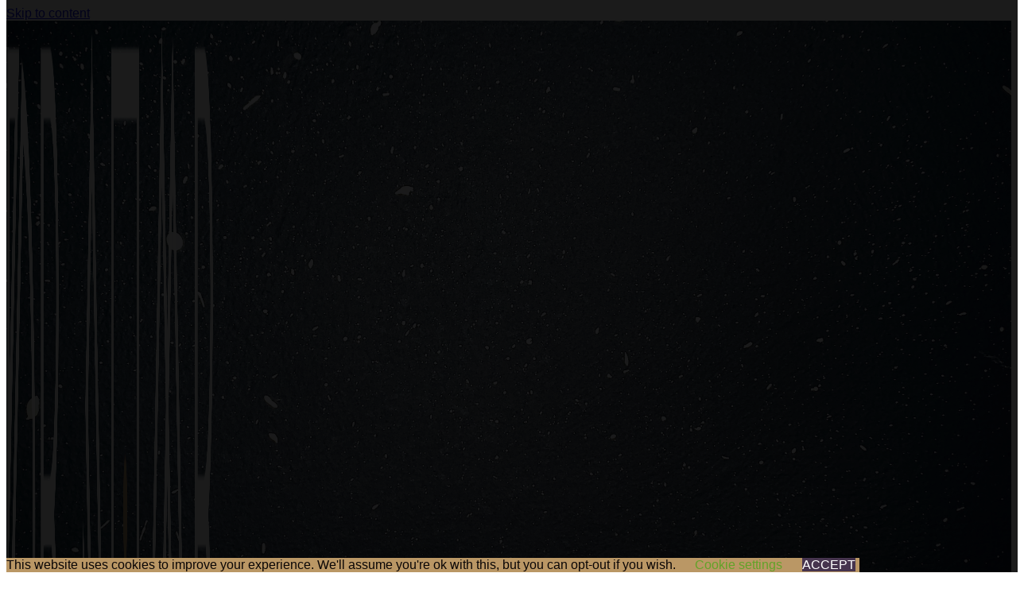

--- FILE ---
content_type: text/css
request_url: https://usercontent.one/wp/www.draumrlocs.com/wp-content/themes/neve/assets/css/woocommerce-legacy.min.css?ver=3.1.4
body_size: 6312
content:
.wc-block-components-product-button .wp-block-button__link.add_to_cart_button,.woocommerce #respond input#submit,.woocommerce #respond input#submit.alt,.woocommerce #review_form #respond input#submit,.woocommerce .actions>button[type=submit],.woocommerce .button,.woocommerce .button.button-secondary.more-details,.woocommerce .button.woocommerce-form-login__submit,.woocommerce .checkout.wc-forward,.woocommerce .checkout_coupon button.button,.woocommerce .return-to-shop>.button,.woocommerce .woocommerce .price_slider_amount button.button,.woocommerce .woocommerce-mini-cart__buttons.buttons a.button.wc-forward:not(.checkout),.woocommerce a.add_to_cart_button,.woocommerce a.added_to_cart,.woocommerce a.button,.woocommerce a.button.alt,.woocommerce a.button.checkout-button,.woocommerce a.product_type_external,.woocommerce a.product_type_grouped,.woocommerce a.product_type_variable,.woocommerce button#place_order,.woocommerce button.button,.woocommerce button.button.alt,.woocommerce button.button.alt.single_add_to_cart_button,.woocommerce button.button.alt.single_add_to_cart_button.disabled,.woocommerce button.button:disabled,.woocommerce button.button:disabled[disabled],.woocommerce input.button,.woocommerce input.button.alt,.woocommerce ul[id^=nv-primary-navigation] .woocommerce-mini-cart__buttons.buttons a.button.wc-forward:not(.checkout),ul[id^=nv-primary-navigation] .nv-nav-cart a.button.checkout.wc-forward,ul[id^=nv-primary-navigation] .nv-nav-cart a.button.wc-forward:not(.checkout){font-size:.8em;font-weight:600;padding:8px 12px;transition:all .15s ease-in-out;text-align:center;vertical-align:middle;border:1px solid transparent;border-radius:3px;text-transform:uppercase;cursor:pointer;line-height:normal;font-family:inherit}.wc-block-components-product-button .wp-block-button__link.add_to_cart_button:hover,.woocommerce #respond input#submit:hover,.woocommerce #review_form #respond input#submit:hover,.woocommerce .actions>button:hover[type=submit],.woocommerce .button.button-secondary.more-details:hover,.woocommerce .button:hover,.woocommerce .checkout.wc-forward:hover,.woocommerce .checkout_coupon button.button:hover,.woocommerce .woocommerce .price_slider_amount button.button:hover,.woocommerce .woocommerce-mini-cart__buttons.buttons a.button.wc-forward:hover:not(.checkout),.woocommerce a.add_to_cart_button:hover,.woocommerce a.added_to_cart:hover,.woocommerce a.button.checkout-button:hover,.woocommerce a.product_type_external:hover,.woocommerce a.product_type_grouped:hover,.woocommerce a.product_type_variable:hover,.woocommerce button#place_order:hover,.woocommerce button.button.alt.single_add_to_cart_button:hover,.woocommerce button.button:hover:disabled,.woocommerce ul[id^=nv-primary-navigation] .woocommerce-mini-cart__buttons.buttons a.button.wc-forward:hover:not(.checkout),ul[id^=nv-primary-navigation] .nv-nav-cart a.button.checkout.wc-forward:hover,ul[id^=nv-primary-navigation] .nv-nav-cart a.button.wc-forward:hover:not(.checkout){text-decoration:none;opacity:.9}.woocommerce #review_form #respond input#submit,.woocommerce .button.button-secondary.more-details,.woocommerce .checkout_coupon button.button,.woocommerce .woocommerce .price_slider_amount button.button,.woocommerce .woocommerce-mini-cart__buttons.buttons a.button.wc-forward:not(.checkout),.woocommerce a.added_to_cart,.woocommerce button.button,.woocommerce ul[id^=nv-primary-navigation] .woocommerce-mini-cart__buttons.buttons a.button.wc-forward:not(.checkout),.woocommerce-cart table.cart td.actions .coupon>.input-text+.button,ul[id^=nv-primary-navigation] .nv-nav-cart a.button.wc-forward:not(.checkout){border:1px solid #676767;background-color:transparent;font-weight:600;color:#676767}.woocommerce #review_form #respond input#submit:hover,.woocommerce .button.button-secondary.more-details:hover,.woocommerce .woocommerce .price_slider_amount button.button:hover,.woocommerce .woocommerce-mini-cart__buttons.buttons a.button.wc-forward:hover:not(.checkout),.woocommerce a.added_to_cart:hover,.woocommerce button.button:hover,.woocommerce ul[id^=nv-primary-navigation] .woocommerce-mini-cart__buttons.buttons a.button.wc-forward:hover:not(.checkout),.woocommerce-cart table.cart td.actions .coupon>.input-text+.button:hover,ul[id^=nv-primary-navigation] .nv-nav-cart a.button.wc-forward:hover:not(.checkout){background:0 0}.wc-block-components-product-button .wp-block-button__link.add_to_cart_button,.woocommerce .actions>button[type=submit],.woocommerce .button.woocommerce-form-login__submit,.woocommerce .checkout.wc-forward,.woocommerce .return-to-shop>.button,.woocommerce a.add_to_cart_button,.woocommerce a.button.alt,.woocommerce a.button.button-primary,.woocommerce a.button.checkout-button,.woocommerce a.product_type_external,.woocommerce a.product_type_grouped,.woocommerce a.product_type_variable,.woocommerce button#place_order,.woocommerce button.button.alt,.woocommerce button.button.alt.single_add_to_cart_button,.woocommerce button.button.alt.single_add_to_cart_button.disabled,.woocommerce button.button:disabled,.woocommerce button.button:disabled[disabled],ul[id^=nv-primary-navigation] .nv-nav-cart a.button.checkout.wc-forward{background-color:#0366d6;color:#fff}.wc-block-components-product-button .wp-block-button__link.add_to_cart_button:hover,.woocommerce .actions>button:hover[type=submit],.woocommerce .button.woocommerce-form-login__submit:hover,.woocommerce .checkout.wc-forward:hover,.woocommerce .return-to-shop>.button:hover,.woocommerce a.add_to_cart_button:hover,.woocommerce a.button.alt:hover,.woocommerce a.button.button-primary:hover,.woocommerce a.button.checkout-button:hover,.woocommerce a.product_type_external:hover,.woocommerce a.product_type_grouped:hover,.woocommerce a.product_type_variable:hover,.woocommerce button#place_order:hover,.woocommerce button.button.alt:hover,.woocommerce button.button:hover:disabled,ul[id^=nv-primary-navigation] .nv-nav-cart a.button.checkout.wc-forward:hover{text-decoration:none;background-color:#0366d6;color:#fff;opacity:.9}.woocommerce .col2-set .col-1,.woocommerce .col2-set .col-2,.woocommerce-page .col2-set .col-1,.woocommerce-page .col2-set .col-2{max-width:inherit}.woocommerce span.onsale{background-color:var(--nv-c-1);border-radius:0;line-height:inherit;min-height:auto;left:0;top:0;font-weight:500}.woocommerce ul.products li.product .onsale{top:0;left:0;right:auto;margin:0}.woocommerce nav.woocommerce-pagination ul li a:focus,.woocommerce nav.woocommerce-pagination ul li a:hover,.woocommerce nav.woocommerce-pagination ul li span.current{background:0 0;color:var(--nv-text-color)}.woocommerce nav.woocommerce-pagination ul{display:flex;flex-wrap:wrap;padding-left:0;list-style-type:none;border:none;margin:0}.woocommerce nav.woocommerce-pagination ul>li:not(:last-child){padding-right:10px}.woocommerce nav.woocommerce-pagination ul>li:not(:first-child){padding-left:10px}.woocommerce nav.woocommerce-pagination ul li{border:none}.woocommerce .star-rating{color:#ffb100}.woocommerce-notices-wrapper>div{display:flex;align-items:center;flex-direction:column-reverse;justify-content:flex-end;text-align:center;padding:15px}.woocommerce-notices-wrapper>div:before{display:none}.woocommerce-notices-wrapper>div .button{margin-top:10px;width:100%;margin-left:auto;align-self:center;white-space:nowrap}.woocommerce .woocommerce-error,.woocommerce-page .woocommerce-error{background:var(--nv-c-2);border:none;font-size:.85em;color:#fff}.woocommerce .woocommerce-error:before,.woocommerce-page .woocommerce-error:before{color:#fff}.woocommerce .woocommerce-error>a,.woocommerce-page .woocommerce-error>a{color:#fff;font-weight:800}.woocommerce .woocommerce-error>a.button.wc-forward,.woocommerce-page .woocommerce-error>a.button.wc-forward{padding:8px 12px}.woocommerce .woocommerce-error>a.button,.woocommerce .woocommerce-error>a.button:active,.woocommerce .woocommerce-error>a.button:focus,.woocommerce .woocommerce-error>a.button:hover,.woocommerce-page .woocommerce-error>a.button,.woocommerce-page .woocommerce-error>a.button:active,.woocommerce-page .woocommerce-error>a.button:focus,.woocommerce-page .woocommerce-error>a.button:hover{background-color:#fff;color:var(--nv-c-2);line-height:1}.woocommerce .woocommerce-info,.woocommerce-page .woocommerce-info{background:#f0f0f0;border:none;font-size:.85em}.woocommerce .woocommerce-info>a,.woocommerce-page .woocommerce-info>a{color:var(--nv-text-color)}.woocommerce .woocommerce-info:before,.woocommerce-page .woocommerce-info:before{color:var(--nv-text-color)}.woocommerce .woocommerce-info>a.button.wc-forward,.woocommerce-page .woocommerce-info>a.button.wc-forward{padding:8px 12px}.woocommerce .woocommerce-info>a.button,.woocommerce .woocommerce-info>a.button:active,.woocommerce .woocommerce-info>a.button:focus,.woocommerce .woocommerce-info>a.button:hover,.woocommerce-page .woocommerce-info>a.button,.woocommerce-page .woocommerce-info>a.button:active,.woocommerce-page .woocommerce-info>a.button:focus,.woocommerce-page .woocommerce-info>a.button:hover{background-color:var(--nv-text-color);color:#f0f0f0;line-height:1}.woocommerce .woocommerce-message,.woocommerce-page .woocommerce-message{background:var(--nv-c-1);border:none;font-size:.85em;color:#fff}.woocommerce .woocommerce-message:before,.woocommerce-page .woocommerce-message:before{color:#fff}.woocommerce .woocommerce-message>a,.woocommerce-page .woocommerce-message>a{color:#fff;font-weight:800}.woocommerce .woocommerce-message>a.button.wc-forward,.woocommerce-page .woocommerce-message>a.button.wc-forward{padding:8px 12px}.woocommerce .woocommerce-message>a.button,.woocommerce .woocommerce-message>a.button:active,.woocommerce .woocommerce-message>a.button:focus,.woocommerce .woocommerce-message>a.button:hover,.woocommerce-page .woocommerce-message>a.button,.woocommerce-page .woocommerce-message>a.button:active,.woocommerce-page .woocommerce-message>a.button:focus,.woocommerce-page .woocommerce-message>a.button:hover{background-color:#fff;color:var(--nv-c-1);line-height:1}.woocommerce ul.woocommerce-error{padding-left:3.5em}.woocommerce ul.woocommerce-error li{margin:0}.woocommerce form .form-row{margin-bottom:20px}.nv-content-wrap ul.wc-block-grid__products{list-style-type:none;padding-left:0}.orderby{opacity:.8}.nv-woo-filters .nv-sidebar-toggle{color:var(--nv-text-color)}.nv-shop{margin:20px 0}.nv-woo-filters{display:flex;flex-direction:row;align-items:center;margin:10px 0 20px;justify-content:space-between}.nv-woo-filters .woocommerce-ordering{margin:0}.nv-woo-filters .nv-sidebar-toggle+.woocommerce-ordering select{max-width:155px;margin-bottom:0}.woocommerce ul.products li.product a:not(.nv-quick-view-product){color:var(--nv-text-color)}.woocommerce ul.products li.product a:not(.nv-quick-view-product):hover h2{color:var(--nv-text-color);text-decoration:underline}.woocommerce ul.products li.product mark{color:var(--nv-text-color)}.woocommerce ul.products li.product .nv-product-image img{width:100%}.img-wrap{position:relative}.img-wrap .out-of-stock-badge{color:var(--nv-text-color);font-weight:700;text-transform:uppercase;position:absolute;top:50%;transform:translateY(-50%);left:0;right:0;background:#fff;padding:20px 0;background:var(--nv-light-bg);text-align:center;opacity:.9;z-index:1}.woocommerce.single .nv-woo-filters{display:none}.woocommerce.single #tab-description ul,.woocommerce.single .entry-summary ul{list-style-type:circle}.woocommerce.single #tab-description ol,.woocommerce.single #tab-description ul,.woocommerce.single .entry-summary ol,.woocommerce.single .entry-summary ul{padding-left:20px;margin-bottom:20px}.woocommerce.single #tab-description ol li,.woocommerce.single #tab-description ul li,.woocommerce.single .entry-summary ol li,.woocommerce.single .entry-summary ul li{margin-bottom:10px}.woocommerce.single .quantity input{padding-right:4px!important;padding-left:4px!important;box-sizing:border-box;line-height:normal}.woocommerce.single .entry-summary>form.cart,.woocommerce.single .woocommerce-variation-add-to-cart{display:flex!important;flex-wrap:wrap;margin-left:-2px;margin-right:-2px}.woocommerce.single .entry-summary>form.cart>*,.woocommerce.single .woocommerce-variation-add-to-cart>*{flex-basis:100%;margin-left:2px;margin-right:2px;margin-top:4px!important}.woocommerce.single .entry-summary>form.cart .quantity,.woocommerce.single .entry-summary>form.cart .single_add_to_cart_button,.woocommerce.single .woocommerce-variation-add-to-cart .quantity,.woocommerce.single .woocommerce-variation-add-to-cart .single_add_to_cart_button{display:flex;flex-basis:initial}.woocommerce.single .entry-summary>form.cart .single_add_to_cart_button,.woocommerce.single .woocommerce-variation-add-to-cart .single_add_to_cart_button{align-items:center}.single_add_to_cart_button{width:auto;flex-grow:1}.nv-wl-product-wrap .add-to-wl{display:flex;align-items:center;padding:8px 12px}.product_meta{font-size:.85em}.product_meta a{color:var(--nv-text-color);opacity:.7}.product_meta>span{display:block}.woocommerce-review-link{color:var(--nv-text-color);font-size:.85em}.woocommerce-notices-wrapper{width:100%}.woocommerce div.product p.price,.woocommerce div.product span.price,.woocommerce ul.products li.product .price{color:var(--nv-text-color);font-weight:700}.woocommerce div.product p.price del,.woocommerce div.product span.price del,.woocommerce ul.products li.product .price del{font-weight:500}.woocommerce-variation-price{margin-bottom:20px}.woocommerce tr:hover{background:inherit}.woocommerce div.product form.cart .variations td{padding:0;display:block;width:100%}.woocommerce div.product form.cart .variations td.label{padding:0}.woocommerce div.product form.cart .variations tr:not(:last-child){margin-bottom:10px;display:block}.woocommerce .reset_variations{display:block}.variations select{width:100%;height:auto}.woocommerce div.product .woocommerce-tabs ul.tabs li{background:0 0;border:0;margin:0 20px 0 0;padding:0}.woocommerce div.product .woocommerce-tabs ul.tabs li:after,.woocommerce div.product .woocommerce-tabs ul.tabs li:before{content:none}.woocommerce div.product .woocommerce-tabs ul.tabs li.active{background-color:transparent;border-bottom:2px solid}.woocommerce div.product .woocommerce-tabs ul.tabs li a{color:var(--nv-text-color)}.woocommerce div.product .woocommerce-tabs ul.tabs li a:hover{color:var(--nv-text-color);opacity:.75}.woocommerce #content div.product .woocommerce-tabs ul.tabs{padding:0;border:0}.woocommerce #content div.product .woocommerce-tabs ul.tabs:before{content:none}.woocommerce #comments{border:none}.woocommerce #comments .meta{color:var(--nv-text-color)!important}.woocommerce #comments .comment-text{border-color:var(--nv-light-bg)!important}.woocommerce .woocommerce-noreviews{padding:10px;border:1px solid var(--nv-light-bg);border-radius:3px}.woocommerce #review_form .comment-reply-title,.woocommerce .woocommerce-Tabs-panel h2{font-size:1em;font-weight:600}.woocommerce .woocommerce-Reviews-title{margin-bottom:20px}.woocommerce .comment-form-rating .stars{margin-bottom:0}.woocommerce .comment-form-rating .stars a{font-size:1.5em;color:#ffb100}.woocommerce #review_form #respond{margin-top:20px}.woocommerce #review_form .comment-form{margin-top:10px;grid-template-columns:1fr;grid-row-gap:10px}.woocommerce #review_form .comment-form input:not([type=submit]):not([type=checkbox]){width:100%}.woocommerce #review_form .comment-form .comment-form-rating{display:flex;flex-direction:row;align-items:center}.woocommerce #review_form .comment-form .comment-form-rating label{margin-right:10px}.woocommerce #reviews #comments ol.commentlist li img.avatar{border:0;background:0}.woocommerce .woocommerce-Reviews-title{display:none}.woocommerce div.product div.images .flex-control-thumbs{margin:5px -5px 0;display:flex;flex-wrap:wrap;justify-content:center}.woocommerce div.product div.images .flex-control-thumbs li{padding:5px}.woocommerce ul.products.exclusive-products li.product,.woocommerce-page ul.products.exclusive-products li.product{margin:0;clear:none}section.exclusive{margin-bottom:40px}section.exclusive .nv-card-content-wrapper{position:relative;width:100%}section.exclusive .dots-nav{display:flex;align-items:center;justify-content:center;width:100%}section.exclusive .dots-nav .dot{background:0 0;border:1px solid #b7b7b7;margin:5px;width:8px;height:8px;padding:0;border-radius:100%}section.exclusive .dots-nav .dot.tns-nav-active{background:#404248;border-color:#404248}section.exclusive .tns-outer{direction:ltr;overflow:hidden;position:relative;padding:5px 10px 0 10px;left:-10px;width:calc(100% + 20px)}section.exclusive .tns-ovh{padding-right:4px;overflow:unset;margin-bottom:20px}section.exclusive .tns-visually-hidden{display:none}.woocommerce-checkout.nv-without-title .neve-main{padding-top:40px}.woocommerce-checkout .nv-page-title-wrap.nv-big-title h1{margin-bottom:0}.woocommerce-checkout .col2-set .col-1,.woocommerce-checkout .woocommerce-checkout .col2-set .col-2{max-width:unset;padding:0;width:100%}.woocommerce-checkout h3{font-size:1em;line-height:1.5em;padding:9px 12px;margin-bottom:0}.woocommerce-checkout form.woocommerce-checkout{display:flex;flex-direction:column}.woocommerce-checkout #order_review_heading{display:none}.woocommerce-checkout #customer_details{border:1px solid var(--nv-light-bg);margin-bottom:40px}.woocommerce-checkout #neve-checkout-coupon{padding:9px 12px}.woocommerce-checkout #neve-checkout-coupon .woocommerce-info{border:1px solid var(--nv-light-bg);border-radius:0;background:#fff;margin-bottom:20px;padding:9px 12px;text-align:center}.woocommerce-checkout #neve-checkout-coupon .woocommerce-info:before{display:none}.woocommerce-checkout #neve-checkout-coupon .woocommerce-info a{font-size:.95em;display:block;position:absolute;top:0;bottom:0;left:0;right:0;opacity:0;float:right}.woocommerce-checkout #neve-checkout-coupon .woocommerce-form-coupon,.woocommerce-checkout #neve-checkout-coupon .woocommerce-form-login{margin-top:-20px;border-radius:0;border:1px solid var(--nv-light-bg);border-top:0}.woocommerce-checkout #neve-checkout-coupon .woocommerce-form-coupon p,.woocommerce-checkout #neve-checkout-coupon .woocommerce-form-login p{font-size:.85em;display:flex;align-items:center}.woocommerce-checkout #neve-checkout-coupon .woocommerce-form-coupon .lost_password,.woocommerce-checkout #neve-checkout-coupon .woocommerce-form-login .lost_password{float:right}.woocommerce-checkout #neve-checkout-coupon .woocommerce-form-login .form-row:not(.form-row-last):not(.form-row-first){display:flex;align-items:center;flex-direction:row-reverse}.woocommerce-checkout #neve-checkout-coupon .woocommerce-form-login .woocommerce-form__label-for-checkbox{margin-bottom:0;margin-right:auto}.woocommerce-checkout #neve-checkout-coupon .woocommerce-form-login .lost_password{margin-bottom:0;font-size:.75em}.woocommerce-checkout #neve-checkout-coupon .woocommerce-form-coupon{display:flex;flex-direction:column}.woocommerce-checkout #neve-checkout-coupon .woocommerce-form-coupon p{width:100%}.woocommerce-checkout #neve-checkout-coupon .woocommerce-form-coupon .form-row-last{margin-bottom:0}.woocommerce-checkout #neve-checkout-coupon .woocommerce-form-coupon .form-row-last button{width:100%;padding:10px 12px}.woocommerce-checkout .form-row.create-account{padding:0 18px 12px 18px}.woocommerce-checkout .woocommerce-billing-fields>p{padding:9px 12px;font-size:14px}.woocommerce-checkout .woocommerce-account-fields,.woocommerce-checkout .woocommerce-additional-fields,.woocommerce-checkout .woocommerce-billing-fields__field-wrapper,.woocommerce-checkout .woocommerce-shipping-fields__field-wrapper{padding:0 12px 9px}.woocommerce-checkout .woocommerce-account-fields label,.woocommerce-checkout .woocommerce-additional-fields label,.woocommerce-checkout .woocommerce-billing-fields__field-wrapper label,.woocommerce-checkout .woocommerce-shipping-fields__field-wrapper label{font-size:.85em}.woocommerce-checkout .woocommerce-account-fields textarea,.woocommerce-checkout .woocommerce-additional-fields textarea,.woocommerce-checkout .woocommerce-billing-fields__field-wrapper textarea,.woocommerce-checkout .woocommerce-shipping-fields__field-wrapper textarea{max-width:100%;min-width:100%}.woocommerce-checkout .woocommerce-additional-fields{padding-bottom:0}.woocommerce-checkout #order_comments{margin-bottom:10px}.woocommerce-checkout .select2-container--default .select2-selection--single{border-radius:3px;border:1px solid #ddd;height:34px}.woocommerce-checkout .woocommerce-shipping-fields{padding:0 12px 9px 12px;margin-bottom:10px}.woocommerce-checkout .woocommerce-shipping-fields h3{width:100%;border:1px solid var(--nv-light-bg)}.woocommerce-checkout .woocommerce-shipping-fields h3 label{cursor:pointer;font-size:.85em;font-weight:400;margin:0;display:flex;align-items:center}.woocommerce-checkout .woocommerce-shipping-fields h3 input{margin-right:10px}.woocommerce-checkout .woocommerce-shipping-fields .woocommerce-shipping-fields__field-wrapper{border:1px solid var(--nv-light-bg);border-top:0;padding:9px 12px}.woocommerce-checkout .woocommerce-shipping-fields .woocommerce-shipping-fields__field-wrapper .form-row:last-child{margin-bottom:0}.woocommerce-checkout #payment{border-radius:0;border:1px solid var(--nv-light-bg);font-size:.85em;background:0;margin-bottom:40px}.woocommerce-checkout #payment ul.payment_methods{border-bottom:1px solid var(--nv-light-bg)}.woocommerce-checkout #payment ul.payment_methods li{margin-bottom:10px}.woocommerce-checkout #payment ul.payment_methods label{display:initial}.woocommerce-checkout #payment .place-order{margin-bottom:0}.woocommerce-checkout #payment .place-order button#place_order{width:100%;font-size:1.2em;float:none;margin-bottom:0}.woocommerce-checkout .about_paypal{margin-left:20px}.woocommerce-checkout .woocommerce-checkout-review-order .woocommerce-checkout-review-order-table{border:1px solid var(--nv-light-bg);border-radius:0}.woocommerce-checkout .woocommerce-checkout-review-order .woocommerce-checkout-review-order-table #shipping_method li:last-child{margin-bottom:0}.woocommerce-checkout .woocommerce-checkout-review-order .woocommerce-checkout-review-order-table .variation{margin-top:10px}.woocommerce-checkout .woocommerce-checkout-review-order .woocommerce-checkout-review-order-table td.product-total{vertical-align:top}.woocommerce-checkout .woocommerce-checkout-review-order .woocommerce-checkout-review-order-table td,.woocommerce-checkout .woocommerce-checkout-review-order .woocommerce-checkout-review-order-table th,.woocommerce-checkout .woocommerce-checkout-review-order .woocommerce-checkout-review-order-table tr{border:none}.woocommerce-checkout .woocommerce-checkout-review-order .woocommerce-checkout-review-order-table thead tr th{border-bottom:1px solid var(--nv-light-bg)}.woocommerce-checkout .woocommerce-checkout-review-order .woocommerce-checkout-review-order-table tbody,.woocommerce-checkout .woocommerce-checkout-review-order .woocommerce-checkout-review-order-table tfoot{font-size:.85em}.woocommerce-checkout .woocommerce-checkout-review-order .woocommerce-checkout-review-order-table .cart-subtotal td,.woocommerce-checkout .woocommerce-checkout-review-order .woocommerce-checkout-review-order-table .cart-subtotal th,.woocommerce-checkout .woocommerce-checkout-review-order .woocommerce-checkout-review-order-table .shipping td,.woocommerce-checkout .woocommerce-checkout-review-order .woocommerce-checkout-review-order-table .shipping th{font-weight:400}.woocommerce-checkout .woocommerce-checkout-review-order .woocommerce-checkout-review-order-table .cart-subtotal td,.woocommerce-checkout .woocommerce-checkout-review-order .woocommerce-checkout-review-order-table .cart-subtotal th,.woocommerce-checkout .woocommerce-checkout-review-order .woocommerce-checkout-review-order-table .order-total td,.woocommerce-checkout .woocommerce-checkout-review-order .woocommerce-checkout-review-order-table .order-total th,.woocommerce-checkout .woocommerce-checkout-review-order .woocommerce-checkout-review-order-table .shipping td,.woocommerce-checkout .woocommerce-checkout-review-order .woocommerce-checkout-review-order-table .shipping th{border-top:1px solid var(--nv-light-bg)}.woocommerce-checkout .woocommerce-columns--addresses .woocommerce-column{max-width:50%}.woocommerce-checkout .select2,.woocommerce-checkout .select2-results__option,.woocommerce-checkout form.woocommerce-checkout .form-row label.checkbox{font-family:Arial;font-size:14px;line-height:1;letter-spacing:0;font-weight:400;text-transform:none}.place-order noscript{padding:10px 0}.place-order noscript button{display:block!important;margin:10px 0 10px auto!important}.woocommerce-billing-fields__field-wrapper noscript button{display:block!important;margin:10px 0 10px auto!important}.woocommerce-page .select2-container--default .select2-selection--single{height:auto;border-color:#ddd;padding:7px 12px}.woocommerce-page .select2-container--default .select2-selection--single,.woocommerce-page .select2-results__options{background-color:var(--nv-site-bg)}.woocommerce-page .select2-container--default .select2-selection--single .select2-selection__rendered{padding:0;color:inherit;line-height:inherit}.woocommerce-page .select2-container--default .select2-results__option--highlighted[aria-selected],.woocommerce-page .select2-container--default .select2-results__option--highlighted[data-selected]{color:inherit}.woocommerce-page .select2-container--default .select2-selection--single .select2-selection__arrow{height:100%}.woocommerce-page form .form-row .select2-container{line-height:1}.woocommerce ul.products li.product .added_to_cart{margin-top:1em}.woocommerce ul.products li.product .button.added{display:none}.woocommerce ul.products li.product .button{white-space:normal}.woocommerce #respond input#submit.loading,.woocommerce a.button.loading,.woocommerce button.button.loading,.woocommerce input.button.loading{display:inline-flex;align-items:center;column-gap:4px;padding-right:inherit}.woocommerce #respond input#submit.loading::after,.woocommerce a.button.loading::after,.woocommerce button.button.loading::after,.woocommerce input.button.loading::after{position:initial}.nv-sidebar-wrap.shop-sidebar{position:fixed;top:0;width:100%;height:100%;left:0;bottom:0;padding:60px 20px 20px;z-index:1000;overflow:scroll;transition:all .3s ease-out;opacity:0;pointer-events:none;max-width:100%}.nv-sidebar-wrap.shop-sidebar.sidebar-open{opacity:1;pointer-events:all;margin-top:0;background-color:var(--nv-site-bg)}.sidebar-header{width:100%;margin-bottom:20px}.sidebar-header:after{content:"";clear:both;display:table}.nv-sidebar-toggle.in-sidebar{float:right;margin-bottom:20px;background-color:transparent}.woocommerce .widget_price_filter .price_slider_wrapper .ui-widget-content{background-color:#ccc}.woocommerce .widget_price_filter .ui-slider .ui-slider-handle{background:var(--nv-primary-accent);border:1px solid #fff;top:-5px}.woocommerce .widget_price_filter .ui-slider .ui-slider-handle:hover{transform:scale(1.25)}.woocommerce .widget_price_filter .ui-slider .ui-slider-range{background-color:var(--nv-primary-accent)}.woocommerce .widget_price_filter .price_slider_amount{display:flex;flex-direction:row;justify-content:space-between;align-items:center}.woocommerce .widget_price_filter .price_slider_wrapper .ui-widget-content{height:5px}.woocommerce .widget_price_filter .price_slider_amount .button{font-size:inherit;line-height:1}.widget_product_search button[type=submit]{width:100%}.cart-icon-wrapper{display:flex;align-items:flex-end}.cart-icon-wrapper .nv-cart{display:flex}.cart-icon-wrapper .cart-count{background:#fff;border:1px solid var(--nv-light-bg);font-size:.55em;padding:3px;border-radius:3px;color:#333;line-height:1;display:inline-block;bottom:-5px;position:relative}.header-menu-sidebar li.menu-item-nav-cart,.nv-nav-cart{opacity:0;visibility:hidden;display:none}.menu-item-nav-cart{position:relative}.menu-item-nav-cart:last-child .nv-nav-cart{right:0}.menu-item-nav-cart .nv-nav-cart{right:20px}.widget_shopping_cart{color:var(--nv-text-color)}.widget_shopping_cart .cart_list li.mini_cart_item{padding:20px 0;border-bottom:1px solid var(--nv-light-bg);display:grid;grid-template-columns:repeat(12,1fr);align-items:baseline;font-size:.85em;position:relative;margin:0}.widget_shopping_cart .cart_list li.mini_cart_item:last-child{border:none}.widget_shopping_cart .cart_list li.mini_cart_item>:not(.remove){padding-left:60px}.widget_shopping_cart .cart_list li.mini_cart_item img{position:absolute;left:30px;width:60px;top:50%;transform:translateY(-50%);margin-left:0}.widget_shopping_cart .cart_list li.mini_cart_item>a{padding:0;grid-column:span 11;grid-row-start:1;grid-column-end:-1;color:var(--nv-text-color);text-align:left;font-weight:400}.widget_shopping_cart .cart_list li.mini_cart_item>a:hover{text-decoration:underline}.widget_shopping_cart .cart_list li.mini_cart_item>a:not(.remove){margin-left:20px}.widget_shopping_cart .cart_list li.mini_cart_item a.remove{grid-column:1;padding:0;top:50%;transform:translateY(-20px);text-align:center}.widget_shopping_cart .cart_list li.mini_cart_item a.remove:hover{text-decoration:none}.widget_shopping_cart .cart_list li.mini_cart_item span.quantity{grid-row-start:4;grid-column-start:span 11;grid-column-end:-1;text-align:left;margin-left:20px}.widget_shopping_cart .cart_list li.mini_cart_item dl.variation{margin-left:20px;border:none;grid-row-start:3;grid-column-start:2;grid-column-end:span 9;text-align:right}.widget_shopping_cart .cart_list li.mini_cart_item dl.variation dt::before{width:100%;content:"\A";white-space:pre-wrap;display:block;height:0}.widget_shopping_cart .cart_list li.mini_cart_item dl.variation dt{margin-left:auto}.widget_shopping_cart .cart_list li.mini_cart_item dl.variation dd,.widget_shopping_cart .cart_list li.mini_cart_item dl.variation dt{line-height:1.2em;margin-bottom:3px}.woocommerce.widget_shopping_cart .total{border-top:1px solid var(--nv-light-bg);margin:0;text-align:left;padding-top:20px;padding-bottom:20px}.woocommerce.widget_shopping_cart .total strong{font-weight:400}.woocommerce-mini-cart__buttons{display:grid;grid-template-columns:8fr 1fr 8fr;margin-bottom:0}.woocommerce-mini-cart__buttons a{padding-top:16px!important;padding-bottom:16px!important;align-self:center;margin:0!important}.woocommerce-mini-cart__buttons a:first-child{grid-column-start:1}.woocommerce-mini-cart__buttons a:nth-child(2){grid-column-start:3}.woocommerce-mini-cart__buttons a:nth-child(3){grid-column:span 3;text-align:center;margin-top:10px}.woocommerce-cart.nv-without-title .neve-main{padding-top:40px}.woocommerce a.remove{color:var(--nv-c-2)!important;font-size:20px;height:20px;width:20px;line-height:18px;text-decoration:none!important;display:flex;align-items:center;justify-content:center}.woocommerce a.remove:hover{background-color:var(--nv-c-2)!important}.woocommerce #content table.cart .product-thumbnail,.woocommerce table.cart .product-thumbnail,.woocommerce-page #content table.cart .product-thumbnail,.woocommerce-page table.cart .product-thumbnail{text-align:center!important}.woocommerce #content table.cart .product-thumbnail:before,.woocommerce table.cart .product-thumbnail:before,.woocommerce-page #content table.cart .product-thumbnail:before,.woocommerce-page table.cart .product-thumbnail:before{content:none}.woocommerce #content table.cart .product-thumbnail a,.woocommerce table.cart .product-thumbnail a,.woocommerce-page #content table.cart .product-thumbnail a,.woocommerce-page table.cart .product-thumbnail a{margin:0 auto}.woocommerce #content table.cart .product-thumbnail img,.woocommerce table.cart .product-thumbnail img,.woocommerce-page #content table.cart .product-thumbnail img,.woocommerce-page table.cart .product-thumbnail img{width:75px}.woocommerce table.cart td.actions .input-text#coupon_code{width:150px;margin-bottom:0}.woocommerce-cart table.cart td.actions .coupon{display:flex;flex-direction:row;align-items:center;margin-bottom:10px;justify-content:space-between}.woocommerce-cart table.cart td.actions .coupon>.input-text{float:none;width:100%}.woocommerce-cart table.cart td.actions .coupon>.input-text+.button{float:none;width:100%}.shipping-calculator-form p:not(:last-child){margin-bottom:10px}.woocommerce a.button.checkout-button.alt,.woocommerce a.button.checkout-button.alt:active,.woocommerce a.button.checkout-button.alt:focus{display:block;margin:0 20px}.woocommerce .cart_totals{border:1px solid var(--nv-light-bg);margin-bottom:40px}.woocommerce .cart_totals>h2{margin-bottom:0;font-size:1em;padding:9px 12px;background-color:var(--nv-light-bg)}.woocommerce .cart_totals table.shop_table{margin-bottom:0;border:none}.woocommerce .cart_totals table.shop_table tbody{font-size:.85em}.woocommerce .cart_totals table.shop_table tbody td,.woocommerce .cart_totals table.shop_table tbody th{font-weight:400;vertical-align:top;border-bottom:0;border-top:1px solid #f0f0f0}.woocommerce .cart_totals table.shop_table .shipping-calculator-form{text-align:left}.woocommerce .cart_totals table.shop_table .order-total{font-size:1.18em}.woocommerce .cart_totals table.shop_table .order-total th{font-weight:700}.woocommerce .cart_totals .wc-proceed-to-checkout{border-top:1px solid var(--nv-light-bg)}.woocommerce .cart_totals ul#shipping_method{text-align:left}.woocommerce .cart_totals ul#shipping_method .shipping-method-description{margin:0 0 0 5px}.woocommerce .cart_totals ul#shipping_method li{display:flex;align-items:center;flex-wrap:wrap;margin-bottom:20px}.woocommerce .cart_totals ul#shipping_method li input{margin:0 5px 0 0!important}.woocommerce .cart_totals ul#shipping_method li label{margin:0}.cross-sells{border:1px solid var(--nv-light-bg);margin-bottom:40px}.cross-sells>h2{margin-bottom:0;font-size:1em;padding:9px 12px;background-color:var(--nv-light-bg)}.cross-sells ul.products{padding:12px 12px 0;margin-bottom:0}.cross-sells ul.products .product{margin-bottom:10px!important}.woocommerce table.shop_table.cart{border-radius:0;border:1px solid var(--nv-light-bg)}.woocommerce table.shop_table.cart thead{background-color:var(--nv-light-bg)}.woocommerce table.shop_table.cart tr:not(:first-child){border-top:1px solid #f0f0f0}.woocommerce table.shop_table.cart td{border-top:0}.woocommerce table.shop_table.cart td.actions{border-bottom:0}.woocommerce td.product-name a{margin-bottom:10px;display:block}.woocommerce td.product-name dl.variation{font-size:.9em}.woocommerce td.product-name dl.variation dt{float:none}.woocommerce td.product-name dl.variation dd{margin-bottom:5px}.woocommerce td.product-name dl.variation dd:last-child{margin-bottom:0}.woocommerce .quantity .qty{box-sizing:content-box}body.woocommerce-account .nv-content-wrap>.woocommerce{display:flex;flex-direction:column;padding-top:20px}body.woocommerce-account .woocommerce-LostPassword{font-size:.9em;text-align:center;margin:10px 0 0 0}body.woocommerce-account .woocommerce-form-login{max-width:600px;margin:0 auto;width:100%}body.woocommerce-account .woocommerce-form-login .woocommerce-form-login__submit{float:none;margin-left:auto;margin-right:0}body.woocommerce-account .woocommerce-form-login .woocommerce-form-login__rememberme{display:flex;align-items:center;margin-bottom:0}body.woocommerce-account .woocommerce-form-login .woocommerce-form-login__rememberme input{margin-right:10px}body.woocommerce-account .woocommerce-form-login .form-row:not(.woocommerce-form-row--wide){display:flex;align-items:center;margin-top:20px}.nv-content-wrap .woocommerce-MyAccount-navigation{width:100%;float:none;border-bottom:1px solid var(--nv-light-bg);margin-bottom:20px}.nv-content-wrap .woocommerce-MyAccount-navigation>ul{list-style-type:none;padding:0 0 20px 0;display:flex;flex-direction:column;text-align:center}.nv-content-wrap .woocommerce-MyAccount-navigation li{margin:0;padding:5px 10px}.nv-content-wrap .woocommerce-MyAccount-navigation li:not(.is-active) a{color:var(--nv-text-color)}.nv-content-wrap .woocommerce-MyAccount-navigation li a{font-weight:500}.woocommerce-account .woocommerce-MyAccount-content{width:100%;float:none}.woocommerce-account .woocommerce-MyAccount-content .woocommerce-Addresses .woocommerce-Address{padding:0}.woocommerce-account .woocommerce-MyAccount-content .woocommerce-Address-title{display:flex;align-items:center;justify-content:space-between;width:100%;margin-bottom:10px}.woocommerce-account .woocommerce-MyAccount-content .woocommerce-Address-title h3{flex-grow:1;float:none;margin-bottom:0}.woocommerce-account .woocommerce-MyAccount-content .woocommerce-Address-title .edit{float:none}.woocommerce-account .woocommerce-MyAccount-content address{font-style:normal;font-size:.9em}@media (min-width:576px){.woocommerce-notices-wrapper>div{flex-direction:row-reverse;text-align:left;padding-left:45px}.woocommerce-notices-wrapper>div:before{display:flex;top:0;align-items:center;height:100%}.woocommerce-notices-wrapper>div .button{margin-top:0;width:auto}.nv-woo-filters .nv-sidebar-toggle+.woocommerce-ordering select{max-width:none}}@media (min-width:769px){.single_add_to_cart_button{flex-grow:0}.woocommerce #review_form .comment-reply-title,.woocommerce .woocommerce-Tabs-panel h2{font-size:1.25em}.woocommerce #review_form .comment-form{grid-template-columns:repeat(2,1fr)}.woocommerce #review_form .comment-form div,.woocommerce #review_form .comment-form p:not(.comment-form-author):not(.comment-form-email){grid-column:span 2}}@media (min-width:960px){.header-menu-sidebar li.menu-item-nav-cart,.nv-nav-cart{display:block}.menu-item-nav-cart:hover .nv-nav-cart,.menu-item-nav-cart>a:focus+.nv-nav-cart,.nv-nav-cart:focus-within{opacity:1;visibility:visible}.nv-nav-cart{cursor:default;border-top:1px solid var(--nv-light-bg);transition:all .3s ease;position:absolute;z-index:100;width:350px;background:var(--nv-site-bg);-webkit-box-shadow:0 2px 5px rgba(0,0,0,.1);-moz-box-shadow:0 2px 5px rgba(0,0,0,.1);box-shadow:0 2px 5px rgba(0,0,0,.1)}.nv-nav-cart .widget_shopping_cart_content{overflow:hidden}.nv-nav-cart .widget_shopping_cart_content .woocommerce-mini-cart{overflow:auto;max-height:350px}.nv-nav-cart .widget_shopping_cart_content .total{padding:20px}.nv-nav-cart .widget_shopping_cart_content .woocommerce-mini-cart__empty-message{text-align:center;margin-bottom:0;padding:10px 0}.nv-nav-cart .widget_shopping_cart_content li.mini_cart_item{padding:20px}.nv-nav-cart .widget_shopping_cart_content li.mini_cart_item img{left:50px}.nv-nav-cart .widget_shopping_cart_content .woocommerce-mini-cart__buttons{padding:0 20px 20px}li.menu-item-nav-cart .widget_shopping_cart .cart_list li.mini_cart_item span.quantity,li.menu-item-nav-cart .widget_shopping_cart .cart_list li.mini_cart_item>a:not(.remove){grid-column-start:2;grid-column-end:-1;margin:0;padding:0;opacity:1}li.menu-item-nav-cart .widget_shopping_cart .cart_list li.mini_cart_item img{right:0;left:auto;top:100%}.nv-sidebar-toggle{display:none}.nv-sidebar-wrap.shop-sidebar{margin-top:20px;padding:0 20px;z-index:inherit;position:relative;opacity:1;pointer-events:all;max-width:30%;overflow:visible}.nv-sidebar-wrap.shop-sidebar.sidebar-open{background:0 0}.nv-sidebar-wrap.shop-sidebar .sidebar-header{display:none}.woocommerce table.shop_table.cart thead th{border:0}.woocommerce table.shop_table.cart tbody tr:first-child{border-top:none}.woocommerce-cart table.cart td.actions .coupon{margin-bottom:0}.woocommerce .cart_totals table.shop_table tbody td,.woocommerce .cart_totals table.shop_table tbody th{vertical-align:top;border-bottom:0;border-top:1px solid var(--nv-light-bg)}.woocommerce .cart_totals table.shop_table tbody #shipping_method{margin-top:0}body.single-product .neve-main>.container>.row{flex-wrap:wrap}.woocommerce-ordering{margin-left:0}.nv-woo-filters .nv-sidebar-toggle+.woocommerce-ordering{margin:0}.woocommerce-checkout form.woocommerce-checkout{display:block}.woocommerce-checkout #order_review_heading,.woocommerce-checkout .woocommerce-checkout-review-order{width:40%}.woocommerce-checkout>.col2-set{width:57%;float:left}.woocommerce-checkout #neve-checkout-coupon .woocommerce-form-coupon{flex-wrap:wrap;flex-direction:row}.woocommerce-checkout #neve-checkout-coupon .woocommerce-form-coupon p.form-row{width:auto}.woocommerce-checkout #neve-checkout-coupon .woocommerce-form-coupon .form-row-first{flex-grow:1;margin-right:10px}.woocommerce-checkout #neve-checkout-coupon .woocommerce-form-coupon .form-row-last{width:auto}.woocommerce-checkout #neve-checkout-coupon .woocommerce-form-coupon .form-row-last button{width:auto}.woocommerce-checkout-review-order{width:48%;float:right}.nv-content-wrap .woocommerce-MyAccount-navigation>ul{text-align:left;flex-direction:row;flex-wrap:wrap;padding:0}}.woocommerce .woocommerce-breadcrumb{margin-bottom:0;font-size:1em;color:var(--nv-text-color);opacity:.75}.woocommerce .woocommerce-breadcrumb a{color:var(--nv-text-color)}.woocommerce .woocommerce-breadcrumb .nv-breadcrumb-delimiter{opacity:.5;padding:0 5px}.woocommerce .nv-bc-count-wrap{display:flex;font-size:.85em;margin-bottom:20px;justify-content:space-between}.woocommerce .nv-bc-count-wrap .woocommerce-result-count{float:none;margin:0;text-align:right}.nv-woo-title-breadcrumb{display:flex;flex-direction:column-reverse}.nv-woo-title-breadcrumb h1{margin:0}

--- FILE ---
content_type: text/css
request_url: https://usercontent.one/wp/www.draumrlocs.com/wp-content/uploads/elementor/css/post-85.css?ver=1667979673
body_size: 1410
content:
.elementor-85 .elementor-element.elementor-element-101907b1 > .elementor-container{max-width:800px;min-height:50vh;}.elementor-85 .elementor-element.elementor-element-101907b1 > .elementor-container > .elementor-row > .elementor-column > .elementor-column-wrap > .elementor-widget-wrap{align-content:center;align-items:center;}.elementor-85 .elementor-element.elementor-element-101907b1:not(.elementor-motion-effects-element-type-background), .elementor-85 .elementor-element.elementor-element-101907b1 > .elementor-motion-effects-container > .elementor-motion-effects-layer{background-color:#46344e;background-image:url("https://www.draumrlocs.com/wp-content/uploads/2021/06/26DFE89A-0209-4726-B098-6A945F8A38DE_1_105_c.jpeg");background-position:center center;background-size:cover;}.elementor-85 .elementor-element.elementor-element-101907b1 > .elementor-background-overlay{background-color:#000000;opacity:0.72;transition:background 0.3s, border-radius 0.3s, opacity 0.3s;}.elementor-85 .elementor-element.elementor-element-101907b1{transition:background 0.3s, border 0.3s, border-radius 0.3s, box-shadow 0.3s;}.elementor-85 .elementor-element.elementor-element-6ff35397{text-align:left;}.elementor-85 .elementor-element.elementor-element-6ff35397 .elementor-heading-title{color:#BA9765;font-size:45px;font-weight:300;text-transform:uppercase;letter-spacing:12px;}.elementor-85 .elementor-element.elementor-element-3d46d91d > .elementor-container > .elementor-row > .elementor-column > .elementor-column-wrap > .elementor-widget-wrap{align-content:center;align-items:center;}.elementor-85 .elementor-element.elementor-element-3d46d91d:not(.elementor-motion-effects-element-type-background), .elementor-85 .elementor-element.elementor-element-3d46d91d > .elementor-motion-effects-container > .elementor-motion-effects-layer{background-image:url("https://www.draumrlocs.com/wp-content/uploads/2021/07/Screenshot-2021-07-01-at-13.44.12.png");background-size:cover;}.elementor-85 .elementor-element.elementor-element-3d46d91d > .elementor-background-overlay{background-color:#000000;opacity:0.57;transition:background 0.3s, border-radius 0.3s, opacity 0.3s;}.elementor-85 .elementor-element.elementor-element-3d46d91d{transition:background 0.3s, border 0.3s, border-radius 0.3s, box-shadow 0.3s;padding:100px 0px 100px 0px;}.elementor-bc-flex-widget .elementor-85 .elementor-element.elementor-element-6c05d47a.elementor-column .elementor-column-wrap{align-items:flex-start;}.elementor-85 .elementor-element.elementor-element-6c05d47a.elementor-column.elementor-element[data-element_type="column"] > .elementor-column-wrap.elementor-element-populated > .elementor-widget-wrap{align-content:flex-start;align-items:flex-start;}.elementor-85 .elementor-element.elementor-element-1d22c762{text-align:left;}.elementor-85 .elementor-element.elementor-element-1d22c762 .elementor-heading-title{color:#BA9765;font-size:45px;font-weight:300;text-transform:uppercase;letter-spacing:12px;}.elementor-85 .elementor-element.elementor-element-c343c5b{text-align:left;color:#FFFFFF;font-size:16px;font-weight:300;line-height:2em;}.elementor-85 .elementor-element.elementor-element-48cd8f4a > .elementor-container > .elementor-row > .elementor-column > .elementor-column-wrap > .elementor-widget-wrap{align-content:center;align-items:center;}.elementor-85 .elementor-element.elementor-element-48cd8f4a:not(.elementor-motion-effects-element-type-background), .elementor-85 .elementor-element.elementor-element-48cd8f4a > .elementor-motion-effects-container > .elementor-motion-effects-layer{background-image:url("https://www.draumrlocs.com/wp-content/uploads/2021/06/36499D72-48CB-442D-94D4-440E9CC98F4A_1_105_c.jpeg");}.elementor-85 .elementor-element.elementor-element-48cd8f4a > .elementor-background-overlay{background-color:#000000;opacity:0.63;transition:background 0.3s, border-radius 0.3s, opacity 0.3s;}.elementor-85 .elementor-element.elementor-element-48cd8f4a{transition:background 0.3s, border 0.3s, border-radius 0.3s, box-shadow 0.3s;padding:100px 0px 100px 0px;}.elementor-bc-flex-widget .elementor-85 .elementor-element.elementor-element-2875feb5.elementor-column .elementor-column-wrap{align-items:flex-start;}.elementor-85 .elementor-element.elementor-element-2875feb5.elementor-column.elementor-element[data-element_type="column"] > .elementor-column-wrap.elementor-element-populated > .elementor-widget-wrap{align-content:flex-start;align-items:flex-start;}.elementor-85 .elementor-element.elementor-element-436a3dd3{text-align:left;}.elementor-85 .elementor-element.elementor-element-436a3dd3 .elementor-heading-title{color:#BA9765;font-size:45px;font-weight:300;text-transform:uppercase;letter-spacing:12px;}.elementor-85 .elementor-element.elementor-element-4e5006d{text-align:right;color:#ffffff;font-size:16px;font-weight:300;line-height:2em;}.elementor-85 .elementor-element.elementor-element-623fae65 > .elementor-container > .elementor-row > .elementor-column > .elementor-column-wrap > .elementor-widget-wrap{align-content:center;align-items:center;}.elementor-85 .elementor-element.elementor-element-623fae65:not(.elementor-motion-effects-element-type-background), .elementor-85 .elementor-element.elementor-element-623fae65 > .elementor-motion-effects-container > .elementor-motion-effects-layer{background-image:url("https://www.draumrlocs.com/wp-content/uploads/2021/07/Screenshot-2021-07-01-at-13.44.12.png");background-size:cover;}.elementor-85 .elementor-element.elementor-element-623fae65 > .elementor-background-overlay{background-color:#000000;opacity:0.56;transition:background 0.3s, border-radius 0.3s, opacity 0.3s;}.elementor-85 .elementor-element.elementor-element-623fae65{transition:background 0.3s, border 0.3s, border-radius 0.3s, box-shadow 0.3s;padding:100px 0px 100px 0px;}.elementor-bc-flex-widget .elementor-85 .elementor-element.elementor-element-2156bc81.elementor-column .elementor-column-wrap{align-items:flex-start;}.elementor-85 .elementor-element.elementor-element-2156bc81.elementor-column.elementor-element[data-element_type="column"] > .elementor-column-wrap.elementor-element-populated > .elementor-widget-wrap{align-content:flex-start;align-items:flex-start;}.elementor-85 .elementor-element.elementor-element-48d1bddd{text-align:left;}.elementor-85 .elementor-element.elementor-element-48d1bddd .elementor-heading-title{color:#BA9765;font-size:45px;font-weight:300;text-transform:uppercase;letter-spacing:12px;}.elementor-85 .elementor-element.elementor-element-239888b{text-align:left;color:#FFFFFF;font-size:16px;font-weight:300;line-height:2em;}.elementor-85 .elementor-element.elementor-element-2091f3f > .elementor-container > .elementor-row > .elementor-column > .elementor-column-wrap > .elementor-widget-wrap{align-content:center;align-items:center;}.elementor-85 .elementor-element.elementor-element-2091f3f:not(.elementor-motion-effects-element-type-background), .elementor-85 .elementor-element.elementor-element-2091f3f > .elementor-motion-effects-container > .elementor-motion-effects-layer{background-color:#000000;background-image:url("https://www.draumrlocs.com/wp-content/uploads/2019/09/kelly-searle-RjYS7t3eHR4-unsplash-scaled.jpg");background-position:center center;background-repeat:no-repeat;background-size:cover;}.elementor-85 .elementor-element.elementor-element-2091f3f > .elementor-background-overlay{background-color:#000000;opacity:0.57;transition:background 0.3s, border-radius 0.3s, opacity 0.3s;}.elementor-85 .elementor-element.elementor-element-2091f3f{transition:background 0.3s, border 0.3s, border-radius 0.3s, box-shadow 0.3s;padding:100px 0px 100px 0px;}.elementor-bc-flex-widget .elementor-85 .elementor-element.elementor-element-6562ea9.elementor-column .elementor-column-wrap{align-items:flex-start;}.elementor-85 .elementor-element.elementor-element-6562ea9.elementor-column.elementor-element[data-element_type="column"] > .elementor-column-wrap.elementor-element-populated > .elementor-widget-wrap{align-content:flex-start;align-items:flex-start;}.elementor-85 .elementor-element.elementor-element-e9ea063{text-align:left;}.elementor-85 .elementor-element.elementor-element-e9ea063 .elementor-heading-title{color:#BA9765;font-size:45px;font-weight:300;text-transform:uppercase;letter-spacing:12px;}.elementor-bc-flex-widget .elementor-85 .elementor-element.elementor-element-08e861e.elementor-column .elementor-column-wrap{align-items:flex-start;}.elementor-85 .elementor-element.elementor-element-08e861e.elementor-column.elementor-element[data-element_type="column"] > .elementor-column-wrap.elementor-element-populated > .elementor-widget-wrap{align-content:flex-start;align-items:flex-start;}.elementor-85 .elementor-element.elementor-element-f6ad354{text-align:left;color:#ffffff;font-size:16px;font-weight:300;line-height:2em;}.elementor-85 .elementor-element.elementor-element-1623870b > .elementor-container > .elementor-row > .elementor-column > .elementor-column-wrap > .elementor-widget-wrap{align-content:center;align-items:center;}.elementor-85 .elementor-element.elementor-element-1623870b:not(.elementor-motion-effects-element-type-background), .elementor-85 .elementor-element.elementor-element-1623870b > .elementor-motion-effects-container > .elementor-motion-effects-layer{background-color:#000000;background-image:url("https://www.draumrlocs.com/wp-content/uploads/2021/07/Screenshot-2021-07-01-at-13.44.12.png");background-size:cover;}.elementor-85 .elementor-element.elementor-element-1623870b > .elementor-background-overlay{background-color:var( --e-global-color-42ceaaad );opacity:0.57;transition:background 0.3s, border-radius 0.3s, opacity 0.3s;}.elementor-85 .elementor-element.elementor-element-1623870b{transition:background 0.3s, border 0.3s, border-radius 0.3s, box-shadow 0.3s;padding:0px 0px 0px 0px;}.elementor-85 .elementor-element.elementor-element-5bea7d13{--spacer-size:50px;}.elementor-85 .elementor-element.elementor-element-33f6e05f{text-align:center;}.elementor-85 .elementor-element.elementor-element-33f6e05f .elementor-heading-title{color:#ffffff;font-size:45px;font-weight:300;text-transform:uppercase;letter-spacing:12px;}.elementor-85 .elementor-element.elementor-element-56f5620b .elementor-button{font-size:14px;font-weight:600;text-transform:uppercase;fill:#000000;color:#000000;background-color:#BA9765;border-radius:0px 0px 0px 0px;padding:15px 45px 15px 45px;}.elementor-85 .elementor-element.elementor-element-56f5620b .elementor-button:hover, .elementor-85 .elementor-element.elementor-element-56f5620b .elementor-button:focus{color:#BA9765;background-color:#000000;}.elementor-85 .elementor-element.elementor-element-56f5620b .elementor-button:hover svg, .elementor-85 .elementor-element.elementor-element-56f5620b .elementor-button:focus svg{fill:#BA9765;}.elementor-85 .elementor-element.elementor-element-56f5620b > .elementor-widget-container{padding:14px 0px 0px 0px;}.elementor-85 .elementor-element.elementor-element-2efdbcaf{--spacer-size:50px;}@media(min-width:1025px){.elementor-85 .elementor-element.elementor-element-101907b1:not(.elementor-motion-effects-element-type-background), .elementor-85 .elementor-element.elementor-element-101907b1 > .elementor-motion-effects-container > .elementor-motion-effects-layer{background-attachment:fixed;}.elementor-85 .elementor-element.elementor-element-48cd8f4a:not(.elementor-motion-effects-element-type-background), .elementor-85 .elementor-element.elementor-element-48cd8f4a > .elementor-motion-effects-container > .elementor-motion-effects-layer{background-attachment:fixed;}.elementor-85 .elementor-element.elementor-element-2091f3f:not(.elementor-motion-effects-element-type-background), .elementor-85 .elementor-element.elementor-element-2091f3f > .elementor-motion-effects-container > .elementor-motion-effects-layer{background-attachment:fixed;}}@media(max-width:1024px){.elementor-85 .elementor-element.elementor-element-101907b1 > .elementor-container{min-height:350px;}.elementor-85 .elementor-element.elementor-element-101907b1{padding:0px 25px 0px 25px;}.elementor-85 .elementor-element.elementor-element-3d46d91d{padding:100px 0px 100px 025px;}.elementor-85 .elementor-element.elementor-element-1d22c762 .elementor-heading-title{font-size:28px;}.elementor-85 .elementor-element.elementor-element-c343c5b{text-align:right;}.elementor-85 .elementor-element.elementor-element-c343c5b > .elementor-widget-container{padding:25px 25px 25px 25px;}.elementor-85 .elementor-element.elementor-element-48cd8f4a{padding:100px 25px 100px 25px;}.elementor-85 .elementor-element.elementor-element-436a3dd3 .elementor-heading-title{font-size:28px;}.elementor-85 .elementor-element.elementor-element-623fae65{padding:100px 25px 100px 25px;}.elementor-85 .elementor-element.elementor-element-48d1bddd .elementor-heading-title{font-size:28px;}.elementor-85 .elementor-element.elementor-element-239888b{text-align:right;}.elementor-85 .elementor-element.elementor-element-2091f3f{padding:100px 25px 100px 25px;}.elementor-85 .elementor-element.elementor-element-e9ea063{text-align:left;}.elementor-85 .elementor-element.elementor-element-e9ea063 .elementor-heading-title{font-size:28px;}.elementor-85 .elementor-element.elementor-element-f6ad354{text-align:right;}.elementor-85 .elementor-element.elementor-element-1623870b{padding:25px 25px 025px 25px;}.elementor-85 .elementor-element.elementor-element-33f6e05f .elementor-heading-title{font-size:28px;}}@media(max-width:767px){.elementor-85 .elementor-element.elementor-element-101907b1 > .elementor-container{min-height:350px;}.elementor-85 .elementor-element.elementor-element-101907b1{padding:0px 20px 0px 20px;}.elementor-85 .elementor-element.elementor-element-6ff35397{text-align:center;}.elementor-85 .elementor-element.elementor-element-6ff35397 .elementor-heading-title{font-size:35px;}.elementor-85 .elementor-element.elementor-element-3d46d91d{padding:50px 20px 50px 20px;}.elementor-85 .elementor-element.elementor-element-1d22c762{text-align:center;}.elementor-85 .elementor-element.elementor-element-1d22c762 .elementor-heading-title{font-size:28px;}.elementor-85 .elementor-element.elementor-element-c343c5b{text-align:center;}.elementor-85 .elementor-element.elementor-element-48cd8f4a:not(.elementor-motion-effects-element-type-background), .elementor-85 .elementor-element.elementor-element-48cd8f4a > .elementor-motion-effects-container > .elementor-motion-effects-layer{background-image:url("https://www.draumrlocs.com/wp-content/uploads/2019/09/DREADLOCKS-5.jpg");background-position:center center;background-repeat:no-repeat;background-size:cover;}.elementor-85 .elementor-element.elementor-element-48cd8f4a{padding:50px 20px 50px 20px;}.elementor-85 .elementor-element.elementor-element-436a3dd3{text-align:center;}.elementor-85 .elementor-element.elementor-element-436a3dd3 .elementor-heading-title{font-size:35px;}.elementor-85 .elementor-element.elementor-element-4e5006d{text-align:center;}.elementor-85 .elementor-element.elementor-element-623fae65{padding:50px 20px 50px 20px;}.elementor-85 .elementor-element.elementor-element-48d1bddd{text-align:center;}.elementor-85 .elementor-element.elementor-element-48d1bddd .elementor-heading-title{font-size:35px;}.elementor-85 .elementor-element.elementor-element-239888b{text-align:center;}.elementor-85 .elementor-element.elementor-element-2091f3f:not(.elementor-motion-effects-element-type-background), .elementor-85 .elementor-element.elementor-element-2091f3f > .elementor-motion-effects-container > .elementor-motion-effects-layer{background-image:url("https://www.draumrlocs.com/wp-content/uploads/2019/09/kelly-searle-RjYS7t3eHR4-unsplash.jpg");background-position:center center;background-repeat:no-repeat;background-size:cover;}.elementor-85 .elementor-element.elementor-element-2091f3f{padding:50px 20px 50px 20px;}.elementor-85 .elementor-element.elementor-element-e9ea063{text-align:center;}.elementor-85 .elementor-element.elementor-element-e9ea063 .elementor-heading-title{font-size:35px;}.elementor-85 .elementor-element.elementor-element-f6ad354{text-align:center;}.elementor-85 .elementor-element.elementor-element-1623870b{padding:50px 20px 50px 20px;}.elementor-85 .elementor-element.elementor-element-33f6e05f{text-align:center;}.elementor-85 .elementor-element.elementor-element-33f6e05f .elementor-heading-title{font-size:35px;}}